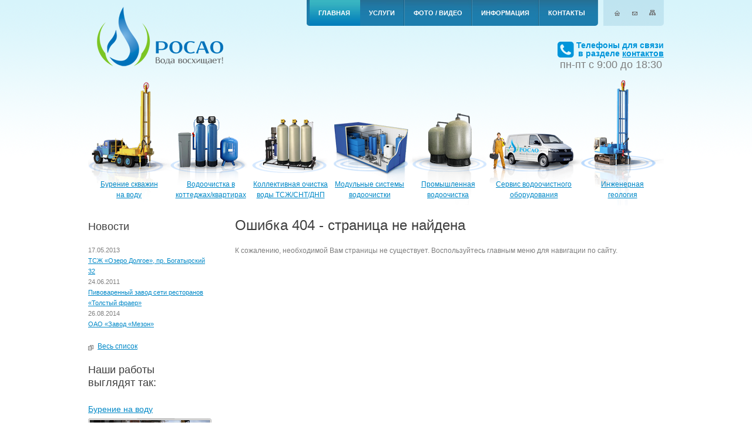

--- FILE ---
content_type: text/html; charset=windows-1251
request_url: https://rosao.ru/snkys/e2334570.html
body_size: 8874
content:
<!DOCTYPE html PUBLIC "-//W3C//DTD XHTML 1.0 Transitional//EN" "http://www.w3.org/TR/xhtml1/DTD/xhtml1-transitional.dtd">
<html xmlns="http://www.w3.org/1999/xhtml">
<head>
<title>Ошибка 404 - страница не найдена</title>
<link href="/bitrix/templates/rosao/css-js/reset.css" rel="stylesheet" type="text/css" />
<script type="text/javascript" src="http://ajax.googleapis.com/ajax/libs/jquery/1.6.4/jquery.min.js"></script>
<link rel="stylesheet" href="/bitrix/templates/rosao/css-js/font-awesome/css/font-awesome.min.css" />
<link rel="stylesheet" href="/bitrix/templates/rosao/css-js/fancybox-2.1.5/jquery.fancybox.css" />

<meta http-equiv="Content-Type" content="text/html; charset=windows-1251" />
<link href="/bitrix/cache/css/s1/rosao/page_5f99e6a95008903b5d5e65f774c9c2e0/page_5f99e6a95008903b5d5e65f774c9c2e0.css?17052677276506" type="text/css"  rel="stylesheet" />
<link href="/bitrix/cache/css/s1/rosao/template_c6ef4cbc868611571a298e9c420dd1a1/template_c6ef4cbc868611571a298e9c420dd1a1.css?170526772725857" type="text/css"  data-template-style="true"  rel="stylesheet" />
<link href="/bitrix/templates/rosao/components/sr.bitrix/medialibrary.view/left.gallery/fancybox/jquery.fancybox-1.3.4.css" rel="stylesheet" type="text/css" />
<script>$(document).ready(function(){$("a.left-col-img-link").fancybox({"titleShow" : false});});</script>
<link href="/bitrix/templates/rosao/components/sr.bitrix/medialibrary.view/left.gallery/fancybox/jquery.fancybox-1.3.4.css" rel="stylesheet" type="text/css" />
<script>$(document).ready(function(){$("a.left-col-img-link").fancybox({"titleShow" : false});});</script>



<script type="text/javascript" src="/bitrix/cache/js/s1/rosao/template_ef32f4dc18bc195ccf504a785bd50815/template_ef32f4dc18bc195ccf504a785bd50815.js?17052677273091"></script>
<script type="text/javascript" src="/bitrix/cache/js/s1/rosao/page_77ba6262104249c8288de38f172b25b1/page_77ba6262104249c8288de38f172b25b1.js?170526773025901"></script>
<script type="text/javascript">var _ba = _ba || []; _ba.push(["aid", "6f6fd7d90de45853e27dc91ff1adf2ff"]); _ba.push(["host", "rosao.ru"]); (function() {var ba = document.createElement("script"); ba.type = "text/javascript"; ba.async = true;ba.src = (document.location.protocol == "https:" ? "https://" : "http://") + "bitrix.info/ba.js";var s = document.getElementsByTagName("script")[0];s.parentNode.insertBefore(ba, s);})();</script>


<script type="text/javascript" src="/bitrix/templates/rosao/css-js/heads.functions.js"></script>
<script type="text/javascript" src="/bitrix/templates/rosao/css-js/form.functions.js"></script>
<script type="text/javascript" src="/bitrix/templates/rosao/css-js/jquery.tooltip.pack.js"></script>
<script type="text/javascript" src="/bitrix/templates/rosao/css-js/fancybox-2.1.5/jquery.fancybox.pack.js"></script>
<script type="text/javascript" src="/bitrix/templates/rosao/css-js/scripts.js"></script>
	
<script type="text/javascript">
$(document).ready(function(){
	$('a.tooltip-view').tooltip({ 
		bodyHandler: function() { 
            return $($(this).attr("rel")).html();
        }, 
        showURL: false
	});   
});
</script>
<meta name='yandex-verification' content='45a149d102c79c3d' />
</head>
<script>
	var SITE_TEMPLATE_PATH = '/bitrix/templates/rosao';
</script>
<!--[if IE 9 ]> 
<style>
.inner-body .menu {float: right; margin-right: -6px !important; width:504px;}
</style>
 <![endif]-->
<script language="javascript">
$(function(){
    $("a.tooltip-link-html").tooltip({ 
        bodyHandler: function() { 
            return $($(this).attr("rel")).html();
        }, 
        showURL: false,
    });
});
</script>
<body class="inner-body">
<table class="table-wrapper">
  <tr>
    <td class="header">
        <ul class="little-menu">
        	<li class=""><a href="/" class="little-menu-1">&nbsp;</a></li>
            <li class=""><a href="mailto:info@rosao.ru" class="little-menu-2">&nbsp;</a></li>
            <li class=""><a href="/sitemap/" class="little-menu-3">&nbsp;</a></li>
        </ul>   
        <ul id="horizontal-multilevel-menu" class="menu">
    <li class="first-menu-cell">&nbsp;</li>
            <li><a href="/" class="root-item-selected">Главная</a></li>
                <li><a href="javascript:void(0);" style="cursor: default;" class="root-item">Услуги</a><ul>
                <li><a href="javascript:void(0);" style="cursor: default;" class="parent">Буровые работы</a><ul>
                <li><a href="/services/burovye-raboty/burenie-skvazhin-na-vodu/" class="">Бурение скважин на воду</a></li>
                <li><a href="/services/burovye-raboty/burenie-dlya-teplovykh-nasosov/" class="">Бурение для тепловых насосов</a></li>
                <li><a href="/services/burovye-raboty/inzhenernaya-gyeologiya/" class="">Инженерная геология</a></li>
    </ul></li>            <li><a href="javascript:void(0);" style="cursor: default;" class="parent">Водоочистка и водоподготовка</a><ul>
                <li><a href="/services/vodoochistka-i-vodopodgotovka/vodoochistka-v-kottedzhakh-i-kvartirakh/" class="">Водоочистка в коттеджах/квартирах</a></li>
                <li><a href="/services/vodoochistka-i-vodopodgotovka/kollektivnaya-ochistka-vody/" class="">Коллективная очистка воды СНТ/ТСЖ/ДНП</a></li>
                <li><a href="/services/vodoochistka-i-vodopodgotovka/promyshlennaya-vodoochistka/" class="">Промышленная водоочистка</a></li>
                <li><a href="/obratnyj-osmos/" class="">Установки ОСМОС для частных домов</a></li>
                <li><a href="/promyshlennyj-obratnyj-osmos/" class="">Промышленные ОСМОС для предприятий</a></li>
    </ul></li>            <li><a href="javascript:void(0);" style="cursor: default;" class="parent">Трубопровод и насосы</a><ul>
                <li><a href="/services/truboprovod-i-nasosy/prokladka-truboprovodov/" class="">Прокладка трубопроводов</a></li>
                <li><a href="/services/truboprovod-i-nasosy/nasosnoe-oborudovanie/" class="">Насосное оборудование</a></li>
                <li><a href="/services/truboprovod-i-nasosy/nakopitelnye-sistemy/" class="">Накопительные системы</a></li>
    </ul></li>            <li><a href="javascript:void(0);" style="cursor: default;" class="parent">Сервис скважин и оборудования</a><ul>
                <li><a href="/services/servis-skvazhin-i-oborudovaniya/prokachka-remont-i-servis-skvazhin/" class="">Прокачка, ремонт и сервис скважин</a></li>
                <li><a href="/services/servis-skvazhin-i-oborudovaniya/servis-oborudovaniya/" class="">Сервис оборудования</a></li>
    </ul></li></ul></li>            <li><a href="/galleries/" class="root-item">Фото / Видео</a></li>
                <li><a href="/information/" class="root-item">Информация</a><ul>
                <li><a href="/information/news/" class="">Новости</a></li>
                <li><a href="/information/articles/" class="">Статьи</a></li>
                <li><a href="/information/terminologiya/" class="">Терминология</a></li>
                <li><a href="/information/licenses-and-certificates/" class="">Лицензии и сертификаты</a></li>
                <li><a href="/information/awards-and-certificates/" class="">Награды и свидетельства</a></li>
                <li><a href="/information/blagodarstvennye-pisma/" class="">Благодарственные письма</a></li>
    </ul></li>            <li><a href="/contacts/" class="root-item menu-no-separator-bg">Контакты</a></li>
        <li class="last-menu-cell">&nbsp;</li>
</ul>
<div class="menu-clear-left"></div>
 
    <a href="/" class="logo"><img src="/images/design/logo.png"/></a>
    <div class="phones">
        <table>
    <tr>
        <td class="phones-right-col"><i class="fa fa-phone-square" aria-hidden="true"></i></td>
        <td class="phones-left-col">Телефоны для связи<br />в разделе <a href="/contacts/">контактов</a></td>
    </tr>
    <tr><td colspan="2" class="time">пн-пт с 9:00 до 18:30</td></tr>
</table>    </div>
    </td>
  </tr>
  <tr>
    <td class="icons">
    	<a href="/services/burovye-raboty/burenie-skvazhin-na-vodu/" title="Бурение скважин на воду" class="icon-burenie-skvajin">Бурение скважин<br/>на воду</a>
<a href="/services/vodoochistka-i-vodopodgotovka/vodoochistka-v-kottedzhakh-i-kvartirakh/" title="Водоочистка в коттеджах/квартирах" class="icon-vodoochistka-v-kvartirah-kottedjah">Водоочистка в коттеджах/квартирах</a>
<a href="/services/vodoochistka-i-vodopodgotovka/kollektivnaya-ochistka-vody/" title="Коллективная очистка воды ТСЖ/СНТ/ДНП" class="icon-kollektivnaya-ochistka-vodi">Коллективная очистка воды ТСЖ/СНТ/ДНП</a>
<a href="/services/vodoochistka-i-vodopodgotovka/modulnye-sistemy-vodoochistki/" title="Модульные системы водоочистки" class="icon-modulnye-sistemy-vodoochistki">Модульные системы водоочистки</a>
<a href="/services/vodoochistka-i-vodopodgotovka/promyshlennaya-vodoochistka/" title="Промышленная водоочистка" class="icon-promishlennaya-vodoochistka">Промышленная водоочистка</a>

<a href="/services/servis-skvazhin-i-oborudovaniya/servis-oborudovaniya/" title="Сервис водоочистного оборудования" class="icon-service">Сервис водоочистного оборудования</a>
<a href="/services/burovye-raboty/inzhenernaya-gyeologiya/" title="Инженерная геология" class="icon-injenernaya-geologiya">Инженерная<br/>геология</a>    </td>
  </tr>
  <tr>
    <td class="content">
        <table width="100%">
          <tr>
            <td class="inner-left-col">
            
            <p class="ph1">Новости</p>
<noindex>
<ul style="font-size: 11px;">
    <li>17.05.2013<br/><a href="/information/news/523/">ТСЖ «Озеро Долгое», пр. Богатырский 32</a></li>
    <li>24.06.2011<br/><a href="/information/news/308/">Пивоваренный завод сети ресторанов «Толстый фраер»</a></li>
    <li>26.08.2014<br/><a href="/information/news/541/">ОАО «Завод «Мезон»</a></li>
</ul>
</noindex>
<p><img src="/images/design/bullet-more.png" class="bullet-more"/><a href="/information/news/">Весь список</a></p>            
            <p class="ph1" style="padding-bottom:25px;">Наши работы<br />
            выглядят так:</p>
            
        <p class="ph3"><a href="/galleries/40/">Бурение на воду</a></p>
    <p style="padding-bottom:0;">
                                                <div class="left-col-img-div"><a href="/resources/medialibrary/c2626d850c80ea07e7511bbae4c76f4b/828c17c3e498e020d7d44340b81fdb29.jpg" class="left-col-img-link">
                    <img src="/resources/medialibrary/c2626d850c80ea07e7511bbae4c76f4b/828c17c3e498e020d7d44340b81fdb29.jpg" width="204"/>
                </a></div>
                        </p>
                
        <p class="ph3"><a href="/galleries/34/">Очистка воды</a></p>
    <p style="padding-bottom:0;">
                                                <div class="left-col-img-div"><a href="/resources/medialibrary/fa3a3c407f82377f55c19c5d403335c7/82762c37418bec66b8d2a9a8ab9b8e1d.JPG" class="left-col-img-link">
                    <img src="/resources/medialibrary/fa3a3c407f82377f55c19c5d403335c7/82762c37418bec66b8d2a9a8ab9b8e1d.JPG" width="204"/>
                </a></div>
                        </p>
                <p style="margin-top:20px;padding-bottom:40px;">
                <a href="/obratnyj-osmos/"><img src="/images/design/banner-osmos-inner.png" alt="Установки обратного осмоса" style="margin-bottom:30px;"/></a>
<a href="/analiz-kachestva-vody/"><img src="/images/design/banner-analiz.jpg" alt="Анализ воды"/></a>            </p>
            
            <p class="ph1">Наша терминология</p>
<noindex>
<ul class="list3">
    <li><a href="javascript:void(0);" rel="#term-254" class="tooltip-link-html">Ион</a></li>
    <div style="display:none;" id="term-254">
        <table class="popup-bg">
              <tr>
                <td class="popup-bg-lt"></td>
                <td class="popup-bg-t"></td>
                <td class="popup-bg-rt"></td>
              </tr>
              <tr>
                <td class="popup-bg-l"></td>
                <td class="popup-bg-c">Ион - атом или молекула, имеющая положительный или отрицательный заряд. Отрицательно заряженные ионы называются анионами, положительные – катионами.</td>
                <td class="popup-bg-r"></td>
              </tr>
              <tr>
                <td class="popup-bg-lb"></td>
                <td class="popup-bg-b"></td>
                <td class="popup-bg-rb"></td>
              </tr>
            </table>
    </div>
    <li><a href="javascript:void(0);" rel="#term-255" class="tooltip-link-html">Ионид (ионообменник)</a></li>
    <div style="display:none;" id="term-255">
        <table class="popup-bg">
              <tr>
                <td class="popup-bg-lt"></td>
                <td class="popup-bg-t"></td>
                <td class="popup-bg-rt"></td>
              </tr>
              <tr>
                <td class="popup-bg-l"></td>
                <td class="popup-bg-c">Ионид (ионообменник) - материал,способный заменять содержащиеся в себе ионы, на ионы в окружающей среде. Этот процесс называется ионным обменом.</td>
                <td class="popup-bg-r"></td>
              </tr>
              <tr>
                <td class="popup-bg-lb"></td>
                <td class="popup-bg-b"></td>
                <td class="popup-bg-rb"></td>
              </tr>
            </table>
    </div>
    <li><a href="javascript:void(0);" rel="#term-269" class="tooltip-link-html">Мягкая (умягченная вода)</a></li>
    <div style="display:none;" id="term-269">
        <table class="popup-bg">
              <tr>
                <td class="popup-bg-lt"></td>
                <td class="popup-bg-t"></td>
                <td class="popup-bg-rt"></td>
              </tr>
              <tr>
                <td class="popup-bg-l"></td>
                <td class="popup-bg-c">Мягкая (умягченная вода) - вода с уровнем жесткости менее единицы. </td>
                <td class="popup-bg-r"></td>
              </tr>
              <tr>
                <td class="popup-bg-lb"></td>
                <td class="popup-bg-b"></td>
                <td class="popup-bg-rb"></td>
              </tr>
            </table>
    </div>
</ul>
</noindex>
<p><img src="/images/design/bullet-more.png" class="bullet-more"/><a href="/information/terminologiya/">Весь список</a></p>            
            <p class="ph1" style="margin-top:10px;">Последние статьи</p>
<div class="box-articles-links">
	<p><a href="/information/articles/715/">Варианты очистки воды</a></p>
	<p><a href="/information/articles/716/">Какие существуют типы фильтров</a></p>
	<p><a href="/information/articles/713/">Правила использования скважины</a></p>
</div>
<p><img src="/images/design/bullet-more.png" class="bullet-more"/><a href="/information/articles/">Все статьи</a></p>
            </td>
            <td class="inner-right-col"><h1>Ошибка 404 - страница не найдена</h1>
<div class="content-wrapper"><p>К сожалению, необходимой Вам страницы не существует. Воспользуйтесь главным меню для навигации по сайту.</p>
</div></td>
          </tr>
        </table>
    </td>
  </tr>
    <tr>
<td>
<!--noindex-->
<input type="hidden" id="select-type-form" value="burenie"/>
<div class="form-header"><a href="#form" class="form-open">Обратитесь к нам прямо сейчас через форму экстренного реагирования</a></div>
<div class="form-body" style="display: none;">
<div id="form-burenie" style="margin: 0; padding: 0;">
<form id="burenie-form" action="javascript:void(0);">
<div class="form-left-col">  
    <p>
    <input style="margin-left:0;" type="radio" name="type" class="select-type" value="burenie" id="burenie-1" checked="checked"/> 
    <span><label for="burenie-1">Бурение</label></span>
    <input type="radio" name="type" class="select-type" value="ochistka" id="ochistka-1"/> 
    <span class="form-span2"><label for="ochistka-1">Водоочистка</label></span></p>
      <p>
        <input type="text" id="burenie-name" value="Представьтесь пожалуйста" onfocus="if(value == this.defaultValue){value =''}" onblur="if (value == '' || value == ' ') {value =this.defaultValue}"/>
        <br />
      <input type="text" id="burenie-place" value="Место проведения работ" onfocus="if(value == this.defaultValue){value =''}" onblur="if (value == '' || value == ' ') {value =this.defaultValue}"/><br />
      <input type="text" id="burenie-phone" value="Контактный телефон" onfocus="if(value == this.defaultValue){value =''}" onblur="if (value == '' || value == ' ') {value =this.defaultValue}"/><br />
      <textarea cols="" rows="" id="burenie-information" onfocus="if(value == this.defaultValue){value =''}" onblur="if (value == '' || value == ' ') {value =this.defaultValue}">Дополнительная информация</textarea>
      <br />
      <span>Дополнительные вопросы (отвечать не обязательно):</span></p>
      <p><strong>Как Вы планируете обустроить устье скважины?</strong></p>
      <p>
        <input style="margin-left:0;" type="radio" name="burenie-q1" id="burenie-q1-1" value="Кессон" /> <label for="burenie-q1-1">Кессон</label>
        <input type="radio" name="burenie-q1" id="burenie-q1-2" value="Адаптер" /> <label for="burenie-q1-2">Адаптер</label>
        <input type="radio" name="burenie-q1" id="burenie-q1-3" value="Колонка" /> <label for="burenie-q1-3">Колонка</label>
        <input type="radio" name="burenie-q1" id="burenie-q1-4" value="Пока не решил(а)" /> <label for="burenie-q1-4">Пока не решил(а)</label>
      </p>
</div> 
    <div class="form-right-col">   
   <p><strong><label for="burenie-q2">Какая глубина скважины у соседей?</label></strong></p>   
  <p>
    <input type="text" class="input3" maxlength="3" size="3" name="burenie-q2" id="burenie-q2" onkeypress="if(!code[event.keyCode]) event.returnValue=false" /><label for="burenie-q2">метров</label></p>
  <p><strong>Насос какой марки Вы бы поставили?</strong></p>
  <p>
  <input style="margin-left:0;" type="radio" name="burenie-q3" id="burenie-q3-1" value="Grundfos" /> <label for="burenie-q3-1">Grundfos</label>
    <input type="radio" name="burenie-q3" id="burenie-q3-2" value="Espa" /> <label for="burenie-q3-2">Espa</label>
    <input type="radio" name="burenie-q3" id="burenie-q3-3" value="Ручеёк" /> <label for="burenie-q3-3">Ручеёк</label>
    <input type="radio" name="burenie-q3" id="burenie-q3-4" value="Другой" /> <label for="burenie-q3-4">Другой</label>
  </p>
  <p><strong><label for="burenie-q4">Какая суточная водопотребность планируется на Вашем объекте?</label></strong></p>
  <p><input type="text" class="input3" maxlength="3" size="3" name="burenie-q4" id="burenie-q4" onkeypress="if(!code[event.keyCode]) event.returnValue=false" /><label for="burenie-q4">м<sup>3</sup>/сутки</label></p>
  <p><strong>Как часто Вы планируете пользоваться скважиной?</strong></p>
  <p style="line-height:26px;">
  <input style="margin-left:0;" type="radio" name="burenie-q5" value="только летом" id="burenie-q5-1" /> <label for="burenie-q5-1">только летом</label>
    <input type="radio" name="burenie-q5" value="круглогодично постоянно" id="burenie-q5-2" /> <label for="burenie-q5-2">круглогодично постоянно</label><br />
    <input style="margin-left:0;" type="radio" name="burenie-q5" id="burenie-q5-3" value="круглосуточно нерегулярно" /> <label for="burenie-q5-3">круглогодично нерегулярно</label>
  </p>
  <p class="form-submit">
  <input type="image" src="/images/design/button-send.png" class="burenie-submit-form" value="Отправить"/>
  <img style="display: none;" id="burenie-ajax" src="/images/design/ajax-loader.gif" alt=""/> <span id="form-ajax-string"></span></p>
  </div>
</form> 
</div>



<div id="form-ochistka" style="margin: 0; padding: 0; display: none;">
<form id="ochistka-form" action="javascript:void(0);">
<div class="form-left-col">  
<p><input style="margin-left:0;" type="radio" name="type" class="select-type" value="burenie" id="burenie-2"/> 
<span class="form-span2"><label for="burenie-2">Бурение</label></span>
<input type="radio" name="type" class="select-type" value="ochistka" id="ochistka-2"/> 
<span><label for="ochistka-2">Водоочистка</label></span></p>
  <p>
    <input type="text" id="ochistka-name" value="Представьтесь пожалуйста" onfocus="if(value == this.defaultValue){value =''}" onblur="if (value == '' || value == ' ') {value =this.defaultValue}"/>
    <br />
  <input type="text" id="ochistka-place" value="Место проведения работ" onfocus="if(value == this.defaultValue){value =''}" onblur="if (value == '' || value == ' ') {value =this.defaultValue}"/><br />
  <input type="text" id="ochistka-phone" value="Контактный телефон" onfocus="if(value == this.defaultValue){value =''}" onblur="if (value == '' || value == ' ') {value =this.defaultValue}"/><br />
  <textarea cols="" rows="" id="ochistka-information" onfocus="if(value == this.defaultValue){value =''}" onblur="if (value == '' || value == ' ') {value =this.defaultValue}">Дополнительная информация</textarea>
  <br />
  <span>Дополнительные вопросы (отвечать не обязательно):</span></p>
  <p><strong>Источник водоснабжения:</strong></p>
  <p style="line-height:26px;">
    <input style="margin-left:0;" type="radio" name="ochistka-q1" id="ochistka-q1-1" value="Скважина" /> 
    <label for="ochistka-q1-1">Скважина</label>
    <input type="radio" name="ochistka-q1" id="ochistka-q1-2" value="Колодец" /> 
    <label for="ochistka-q1-2">Колодец</label>
    <input type="radio" name="ochistka-q1" id="ochistka-q1-3" value="Гор. канализация" /> 
    <label for="ochistka-q1-3">Гор. канализация</label><br />
    <input style="margin-left:0;" type="radio" id="ochistka-q1-4" name="ochistka-q1" value="Открытый водоем" /> 
    <label for="ochistka-q1-4">Открытый водоем</label>
    <input type="radio" name="ochistka-q1" id="ochistka-q1-5" value="Водонапорная башня" /> 
    <label for="ochistka-q1-5">Водонапорная башня</label></p>
  <p><strong><label for="ochistka-q2">Глубина скважины/колодца:</label></strong></p>   
  <p>
    <input type="text" class="input3" onkeypress="if(!code[event.keyCode]) event.returnValue=false" maxlength="3" size="3" id="ochistka-q2" name="ochistka-q2" /><label for="ochistka-q2">метров</label></p>
    </div> 
    <div class="form-right-col">   
   
  <p><strong>Объект установки системы:</strong></p>
  <p>
  <input style="margin-left:0;" type="radio" name="ochistka-q3" id="ochistka-q3-1" value="Квартира" /> 
    <label for="ochistka-q3-1">Квартира</label>
    <input type="radio" name="ochistka-q3" id="ochistka-q3-2" value="Коттедж" /> 
    <label for="ochistka-q3-2">Коттедж</label>
    <input type="radio" name="ochistka-q3" id="ochistka-q3-3" value="Жилой комплекс" /> 
    <label for="ochistka-q3-3">Жилой комплекс</label>
    <input type="radio" name="ochistka-q3" id="ochistka-q3-4" value="Производство" /> 
    <label for="ochistka-q3-4">Производство</label></p>
  <p><strong><label for="ochistka-q4">Какая требуется производительность системы?</label></strong></p>
  <p>
    <input type="text" class="input3" maxlength="3" size="3" onkeypress="if(!code[event.keyCode]) event.returnValue=false" name="q4" id="ochistka-q4" />
    м3/
    час</p>
  <p><strong>Тип коммуникации:</strong></p>
  <p style="line-height:26px;">
    <input style="margin-left:0;" type="radio" name="ochistka-q5" id="ochistka-q5-1" value="септик" />
    <label for="ochistka-q5-1">септик</label>
    <input type="radio" name="ochistka-q5" id="ochistka-q5-2" value="био септик" />
    <label for="ochistka-q5-2">био септик</label>
    <input type="radio" name="ochistka-q5" id="ochistka-q5-3" value="дренаж" />
<label for="ochistka-q5-3">дренаж</label>
<input type="radio" name="ochistka-q5" id="ochistka-q5-4" value="централизованное" /> 
<label for="ochistka-q5-4">централизованное</label>
<br />
  <input style="margin-left:0;" type="radio" id="ochistka-q5-5" name="ochistka-q5" value="круглосуточно нерегулярно" />
    <label for="ochistka-q5-5">нет</label></p>
    
  <p><strong>Количество точек водоснабжения:</strong></p>
  <p style="line-height:26px;">
    <input style="margin-left:0;" type="radio" id="ochistka-q6-1" name="ochistka-q6" value="1-2 крана" />
    <label for="ochistka-q6-1">1-2 крана</label>
    <input type="radio" name="ochistka-q6" id="ochistka-q6-2" value="3-5 кранов" />
    <label for="ochistka-q6-2">3-5 кранов</label>
    <input type="radio" name="ochistka-q6" id="ochistka-q6-3" value="5-7 кранов" />
    <label for="ochistka-q6-3">5-7 кранов</label>
    <input type="radio" name="ochistka-q6" id="ochistka-q6-4" value="8 и более" />
    <label for="ochistka-q6-4">8 и более</label><br />
  </p>
  
  <p><strong>Наличие анализа воды:</strong></p>
  <p style="line-height:26px;">
    <input style="margin-left:0;" type="radio" name="ochistka-q7" id="ochistka-q7-1" value="есть" />
    <label for="ochistka-q7-1">есть</label>
    <input type="radio" name="ochistka-q7" id="ochistka-q7-2" value="нет" />
    <label for="ochistka-q7-2">нет</label>
    <input type="radio" name="ochistka-q7" id="ochistka-q7-3" value="повторно" />
    <label for="ochistka-q7-3">повторно</label></p>
    
  <p><strong><label for="ochistka-q8">Количество пользователей?</label></strong> &nbsp;&nbsp;
    <input type="text" class="input3" maxlength="3" size="3" onkeypress="if(!code[event.keyCode]) event.returnValue=false" name="ochistka-q8" id="ochistka-q8" />
    человек  </p>
  <p class="form-submit">
    <input type="image" src="/images/design/button-send.png" class="ochistka-submit-form" value="Отправить"/>
  <img style="display: none;" id="ochistka-ajax" src="/images/design/ajax-loader.gif" alt=""/> <span id="ochistka-form-ajax-string"></span>
    </p>
</div> 
</form> 
</div>
 
</div>
<div class="form-footer"><a href="javascript:void(0);" style="display: none;" class="form-close">свернуть</a></div>
<!--/noindex-->
</td>
</tr></table>
<noindex>
<table width="100%" border="0">
  <tr>
    <td class="footer1-wrapper">
    <table width="980" border="0" style="margin:0 auto;">
      <tr>
        <td>
            <p class="h1-white">Нам доверяют</p>
<div style="height: 45px; overflow: hidden;">
<ul class="list-footer">
    <li>ЗАО «ИнжПетроСтрой»</li>
    <li>ООО «СилМаш»</li>
</ul> 
</div>  
<p style="padding-left:4px; padding-top:18px;">
<img src="/images/design/bullet-more-white.png" class="bullet-more"/><a href="/nam-doveryayut/">Все компании</a>
</p>        
        </td>
        <td>
            <p class="h1-white">Вопрос-ответ</p>
<ul class="list2-footer">
	<li style="border:none;"><a href="javascript:void(0);" rel="#faq-177" class="tooltip-view">Чем опасно повышенное содержание железа?</a></li>
    </ul>
<div style="display:none;" id="faq-177">
        <table class="popup-bg">
              <tr>
                <td class="popup-bg-lt"></td>
                <td class="popup-bg-t"></td>
                <td class="popup-bg-rt"></td>
              </tr>
              <tr>
                <td class="popup-bg-l"></td>
                <td class="popup-bg-c">Железо влияет как на органолептические свойства воды &#40;«ржавая» желтая вода имеет худший вкус и запах&#41;, так и на применение такой воды в котлах и бойлерах. Всемирной организация здравоохранения определяет строгие ограничения на потребление воды, содержащей примеси железа в пересчете на килограмм веса человека. Повышенное содержание железа в воде также может являться причиной его накопления в печени, почках, поджелудочной железе в превышающих нормы количествах. </td>
                <td class="popup-bg-r"></td>
              </tr>
              <tr>
                <td class="popup-bg-lb"></td>
                <td class="popup-bg-b"></td>
                <td class="popup-bg-rb"></td>
              </tr>
            </table>
    </div><p style="padding-left:24px;">
    <img src="/images/design/bullet-more-white.png" class="bullet-more" alt=""/><a href="/vopros-otvet/">Все вопросы</a>
</p>        </td>
        <td style="padding-left:40px;"><p class="h1-white">Последний проект</p><p class="footer-project-link"><a href="/proyektirovaniye-sistem-vodoochistki/">Проектирование систем водоочистки</a></p></td>
      </tr>
    </table>
	</td>
  </tr>
</table>
</noindex>
<table class="footer2-wrapper">
  <tr>
    <td style="padding-top:35px;">
    	<table width="100%">
          <tr>
            <td class="footer2-copyright">
                Copyright &copy; 2010-2026 Материалы по очистке воды (водоочистке, водоподготовке), бурению скважин и др. информация охраняется законом об авторском праве.            </td>
            <td>
                <!-- noindex -->
<!--LiveInternet counter--><script type="text/javascript"><!--
                                document.write("<a href='http://www.liveinternet.ru/click' "+
                                "target=_blank><img src='http://counter.yadro.ru/hit?t21.1;r"+
                                escape(document.referrer)+((typeof(screen)=="undefined")?"":
                                ";s"+screen.width+"*"+screen.height+"*"+(screen.colorDepth?
                                screen.colorDepth:screen.pixelDepth))+";u"+escape(document.URL)+
                                ";"+Math.random()+
                                "' alt='' title='LiveInternet: показано число просмотров за 24 часа, посетителей за 24 часа и за сегодня' "+
                                "border=0 width=88 height=31><\/a>")//--></script><!--/LiveInternet-->

<!-- Yandex.Metrika informer -->
<a href="http://metrika.yandex.ru/stat/?id=23180386&amp;from=informer"
target="_blank" rel="nofollow"><img src="//bs.yandex.ru/informer/23180386/3_0_FFFFFFFF_EFEFEFFF_0_pageviews"
style="width:88px; height:31px; border:0;" alt="Яндекс.Метрика" title="Яндекс.Метрика: данные за сегодня (просмотры, визиты и уникальные посетители)" onclick="try{Ya.Metrika.informer({i:this,id:23180386,lang:'ru'});return false}catch(e){}"/></a>
<!-- /Yandex.Metrika informer -->

<!-- Yandex.Metrika counter -->
<script type="text/javascript">
(function (d, w, c) {
    (w[c] = w[c] || []).push(function() {
        try {
            w.yaCounter23180386 = new Ya.Metrika({id:23180386,
                    webvisor:true,
                    clickmap:true,
                    trackLinks:true,
                    accurateTrackBounce:true});
        } catch(e) { }
    });

    var n = d.getElementsByTagName("script")[0],
        s = d.createElement("script"),
        f = function () { n.parentNode.insertBefore(s, n); };
    s.type = "text/javascript";
    s.async = true;
    s.src = (d.location.protocol == "https:" ? "https:" : "http:") + "//mc.yandex.ru/metrika/watch.js";

    if (w.opera == "[object Opera]") {
        d.addEventListener("DOMContentLoaded", f, false);
    } else { f(); }
})(document, window, "yandex_metrika_callbacks");
</script>
<noscript><div><img src="//mc.yandex.ru/watch/23180386" style="position:absolute; left:-9999px;" alt="" /></div></noscript>
<!-- /Yandex.Metrika counter -->

<script type="text/javascript">
  (function(i,s,o,g,r,a,m){i['GoogleAnalyticsObject']=r;i[r]=i[r]||function(){
  (i[r].q=i[r].q||[]).push(arguments)},i[r].l=1*new Date();a=s.createElement(o),
  m=s.getElementsByTagName(o)[0];a.async=1;a.src=g;m.parentNode.insertBefore(a,m)
  })(window,document,'script','//www.google-analytics.com/analytics.js','ga');

  ga('create', 'UA-46044365-1', 'rosao.ru');
  ga('send', 'pageview');

</script>

<!-- Rating@Mail.ru counter -->
<script type="text/javascript">//<![CDATA[
var _tmr = _tmr || [];
_tmr.push({id: "2430982", type: "pageView", start: (new Date()).getTime()});
(function (d, w) {
   var ts = d.createElement("script"); ts.type = "text/javascript"; ts.async = true;
   ts.src = (d.location.protocol == "https:" ? "https:" : "http:") + "//top-fwz1.mail.ru/js/code.js";
   var f = function () {var s = d.getElementsByTagName("script")[0]; s.parentNode.insertBefore(ts, s);};
   if (w.opera == "[object Opera]") { d.addEventListener("DOMContentLoaded", f, false); } else { f(); }
})(document, window);
//]]></script><noscript><div style="position:absolute;left:-10000px;">
<img src="//top-fwz1.mail.ru/counter?id=2430982;js=na" style="border:0;" height="1" width="1" alt="Рейтинг@Mail.ru" />
</div></noscript>
<!-- //Rating@Mail.ru counter -->

<!-- Rating@Mail.ru logo -->
<a href="http://top.mail.ru/jump?from=2430982" rel="nofollow">
<img src="//top-fwz1.mail.ru/counter?id=2430982;t=395;l=1" 
style="border:0;" height="31" width="88" alt="Рейтинг@Mail.ru" /></a>
<!-- //Rating@Mail.ru logo -->


<script type="text/javascript">
/* <![CDATA[ */
var google_conversion_id = 969089176;
var google_custom_params = window.google_tag_params;
var google_remarketing_only = true;
/* ]]> */
</script>
<script type="text/javascript" src="//www.googleadservices.com/pagead/conversion.js">
</script>
<noscript>
<div style="display:inline;">
<img height="1" width="1" style="border-style:none;" alt="" src="//googleads.g.doubleclick.net/pagead/viewthroughconversion/969089176/?value=0&amp;guid=ON&amp;script=0"/>
</div>
</noscript>
<!-- /noindex -->            </td>
          </tr>
        </table>
    </td>
  </tr>
  <tr>
    <td class="footer2-makers">
        <!--noindex--><strong>Создание и продвижение сайта:</strong> <a href="http://v1rt.ru/" rel="nofollow">Виртуальная недвижимость</a><!--/noindex-->    </td>
  </tr>
</table>
<script>
    $(document).ready(function(){
        if($(".bc-c").height() > 10)
        {
            $(".bc-c").css("line-height", "16px");
        }
    });
</script>
</body>
</html>

--- FILE ---
content_type: text/css
request_url: https://rosao.ru/bitrix/cache/css/s1/rosao/page_5f99e6a95008903b5d5e65f774c9c2e0/page_5f99e6a95008903b5d5e65f774c9c2e0.css?17052677276506
body_size: 1182
content:


/* Start:/bitrix/templates/rosao/components/bitrix/menu/main-menu/style.css?17052675216198*/
/**Top menu**/
#horizontal-multilevel-menu, #horizontal-multilevel-menu ul
{
	min-height:44px;
	list-style:none;
	font-size:11px;
    font-weight: bold;
	list-style:none; 
	list-style-type:none;
    text-decoration:none;
    color:#fff;
    text-transform:uppercase;
}

#horizontal-multilevel-menu
{
	/*width:945px;*/ 
	margin:0px auto;  
	display:block; 
	position:relative; 
	/*border-left:1px solid #84c3f2;*/
}

/*Links*/
#horizontal-multilevel-menu a
{
	display:block;
	text-decoration:none;
	text-align:center;
	border-collapse: collapse;
	line-height:44px;
	padding: 0 17px 0 15px;
}



#horizontal-multilevel-menu li 
{
	float:left;
}

/*Root items*/
#horizontal-multilevel-menu li a.root-item
{
    background:url(/images/design/menu-bg.jpg) top right;
	color:#fff;
}

/*Root menu selected*/
#horizontal-multilevel-menu li a.root-item-selected
{
    /*background:url(/images/design/menu-bg-hover.jpg) top right;*/
    background:url(/images/design/menu-bg-selected.jpg) top right !important;
	color:#fff;
}

#horizontal-multilevel-menu li a.root-item-selected:hover
{
    background:url(/images/design/menu-bg-hover.jpg) top right !important;
	color:#fff;
}

/*Root items: hover*/
#horizontal-multilevel-menu li:hover a.root-item, #horizontal-multilevel-menu li.jshover a.root-item
{
	background:url(/images/design/menu-bg-hover.jpg) top right;
	color:#fff;
}

/*Item-parents*/
#horizontal-multilevel-menu a.parent
{
	background: url(/bitrix/templates/rosao/components/bitrix/menu/main-menu/images/arrow.gif) center right no-repeat;
}

/*Denied items*/
#horizontal-multilevel-menu a.denied
{
	background: url(/bitrix/templates/rosao/components/bitrix/menu/main-menu/images/lock.gif) center right no-repeat;
}

/*Child-items: hover*/
#horizontal-multilevel-menu li:hover, #horizontal-multilevel-menu li.jshover
{
	/*background:#ccffff;*/
    background: url(/images/design/sub-menu-bg-hover.jpg) 0 0 repeat-y;
}

/*Child-items selected*/
#horizontal-multilevel-menu li.item-selected
{
	/*background:#eeeeee;*/
    background:  url(/images/design/sub-menu-bg-selected.jpg) 0 0 repeat-y;
}

/*Sub-menu box*/
#horizontal-multilevel-menu li ul
{
	position:absolute;
	/*top:-999em;*/
	top:auto;
	display:none;
	z-index:500;
	height:auto;
	/*width:12em;*/
	width:190px;
	background-color: #fff;
	border: solid #dedede;
	border-width: 1px 1px 0 1px;
    	text-transform: none !important;
   	font-size: 12px;
	margin-left:-1px;
}

/*Sub-menu item box*/
#horizontal-multilevel-menu li li 
{
	width:100%;
	border-bottom:1px solid #DEDEDE;
}

/*Item link*/
#horizontal-multilevel-menu li ul a
{
	text-align:left;
	line-height:18px;
	width:auto;
	padding:5px 10px;
	border-right: 0;
}

/*Items text color & size */
#horizontal-multilevel-menu li:hover li a,
#horizontal-multilevel-menu li.jshover li a,
#horizontal-multilevel-menu li:hover li:hover li a,
#horizontal-multilevel-menu li.jshover li.jshover li a,
#horizontal-multilevel-menu li:hover li:hover li:hover li a,
#horizontal-multilevel-menu li.jshover li.jshover li.jshover li a,
#horizontal-multilevel-menu li:hover li:hover li:hover li:hover li a,
#horizontal-multilevel-menu li.jshover li.jshover li.jshover li.jshover li a,
#horizontal-multilevel-menu li:hover li:hover li:hover li:hover li:hover li a,
#horizontal-multilevel-menu li.jshover li.jshover li.jshover li.jshover li.jshover li a
{
	color:#4F4F4F;
	font-weight:bold;
}

/*Items text color & size: hover*/
#horizontal-multilevel-menu li:hover li:hover a,
#horizontal-multilevel-menu li.jshover li.jshover a,
#horizontal-multilevel-menu li:hover li:hover li:hover a,
#horizontal-multilevel-menu li.jshover li.jshover li.jshover a,
#horizontal-multilevel-menu li:hover li:hover li:hover li:hover a,
#horizontal-multilevel-menu li.jshover li.jshover li.jshover li.jshover a
#horizontal-multilevel-menu li:hover li:hover li:hover li:hover li:hover a,
#horizontal-multilevel-menu li.jshover li.jshover li.jshover li.jshover li.jshover a
#horizontal-multilevel-menu li:hover li:hover li:hover li:hover li:hover li:hover a,
#horizontal-multilevel-menu li.jshover li.jshover li.jshover li.jshover li.jshover li.jshover a
{
	color:#4F4F4F;
}

#horizontal-multilevel-menu li ul ul
{
	margin:-29px 0 0 190px;
	/*margin:-1.93em 0 0 11.6em;*/
}

#horizontal-multilevel-menu li:hover ul ul,
#horizontal-multilevel-menu li.jshover ul ul,
#horizontal-multilevel-menu li:hover ul ul ul,
#horizontal-multilevel-menu li.jshover ul ul ul,
#horizontal-multilevel-menu li:hover ul ul ul ul,
#horizontal-multilevel-menu li.jshover ul ul ul ul,
#horizontal-multilevel-menu li:hover ul ul ul ul ul,
#horizontal-multilevel-menu li.jshover ul ul ul ul ul
{
	/*top:-999em;*/
	display:none;
}

#horizontal-multilevel-menu li:hover ul,
#horizontal-multilevel-menu li.jshover ul,
#horizontal-multilevel-menu li li:hover ul,
#horizontal-multilevel-menu li li.jshover ul,
#horizontal-multilevel-menu li li li:hover ul,
#horizontal-multilevel-menu li li li.jshover ul,
#horizontal-multilevel-menu li li li li:hover ul,
#horizontal-multilevel-menu li li li li.jshover ul,
#horizontal-multilevel-menu li li li li li:hover ul,
#horizontal-multilevel-menu li li li li li.jshover ul
{
	/*z-index:1000;
	top:auto;*/
	display:block;
}

div.menu-clear-left
{
	clear:left;
}


/*Чтобы края не наследовали background: #eeeeee;*/
#horizontal-multilevel-menu li.first-menu-cell
{
    background: url(/images/design/menu-left-bg.png) top left no-repeat !important;
    display:block;
    height:44px;
    width:5px;
    float:left;
}
#horizontal-multilevel-menu li.last-menu-cell
{
    background:url(/images/design/menu-right-bg.png) top left no-repeat !important;
    display:block;
    height:44px;
    width:5px;
    float:left;
}
#horizontal-multilevel-menu li.first-menu-cell:hover
{
    background: url(/images/design/menu-left-bg.png) top left no-repeat !important;
    border: none !important;
}
#horizontal-multilevel-menu li.last-menu-cell:hover
{
    background:url(/images/design/menu-right-bg.png) top left no-repeat !important;
    border: none !important;
}

#horizontal-multilevel-menu li a.menu-no-separator-bg
{
    background:url(/images/design/menu-last-cell-bg.jpg) repeat-x;
}

#horizontal-multilevel-menu li a.menu-no-separator-bg:hover
{
    background:url(/images/design/menu-bg-hover.jpg) top right !important;
}
/* End */
/* /bitrix/templates/rosao/components/bitrix/menu/main-menu/style.css?17052675216198 */


--- FILE ---
content_type: text/css
request_url: https://rosao.ru/bitrix/cache/css/s1/rosao/template_c6ef4cbc868611571a298e9c420dd1a1/template_c6ef4cbc868611571a298e9c420dd1a1.css?170526772725857
body_size: 5869
content:


/* Start:/bitrix/templates/rosao/template_styles.css?170526752125707*/
body {background: #fff url(/images/design/header-bg.jpg) top center repeat-x;
font-family:Tahoma, Geneva, sans-serif; font-size:12px; color:#7d7d7d;}

p {padding-bottom: 20px;}
h1, h2 {font-size: 24px; color: #3e3e3e; padding-bottom: 10px; line-height: 28px;}
h3 {font-size: 18px; color: #3e3e3e; padding-bottom: 10px; line-height: 28px;}
a {color:#0088c7}
a:hover {color:#03afff;}
a.pseudo {text-decoration:none;color:#0088c7;border-bottom:1px dashed #0088c7;}
a.pseudo:hover {text-decoration:none;border-bottom:1px dashed #03afff;}

hr
{
	background-color: #dcdcdc;
	height: 1px;
	border: 0;
	margin: 15px 0;
	clear: both;
}
.content-wrapper {padding-right:20px;}
.img-border {display:block;width:258px;height:200px;background:url(/images/design/img-border.jpg);}
.img-border a {display:block;width:238px;height:179px;margin: 10px 0 0 10px; overflow:hidden;}
.img-border a img {min-height:179px;width:auto;}
strong, b {font-weight:bold;}

sup {vertical-align:baseline; position:relative; font-size:80%; line-height:1; bottom:1ex;}

.clearer {clear:both;}

.table-wrapper {width:980px;margin:0 auto;}

.header {height:570px;}

/*.menu li a {font-size:11px; font-weight:bold;text-decoration:none;color:#fff;text-transform:uppercase;display:block;height:28px;background:url(/images/design/menu-bg.jpg) top right;float:left;padding:16px 17px 0 15px;}

.menu li a:hover{background:url(/images/design/menu-bg-hover.jpg) repeat-x !important;}*/

.first-menu-cell, .last-menu-cell {display:block;height:44px;width:5px;float:left;}
.first-menu-cell {background:url(/images/design/menu-left-bg.png) top left no-repeat;}
.last-menu-cell {background:url(/images/design/menu-right-bg.png) top left no-repeat;}

.menu-no-separator-bg {background:url(/images/design/menu-last-cell-bg.jpg) repeat-x !important;}

/*!!!*/.little-menu li {float:left;display:block;height:44px;width:22px;margin-right:20px;}

.little-menu-selected {background:url(/images/design/little-menu-bg.png);}
.little-menu {float:right;}
/*!!!*/.little-menu a {float:left;display:block;height:44px;width:22px;text-decoration:none;background-position: 5px 23px !important;}

.little-menu-1 {background:url(/images/design/ico-home.png) no-repeat;}
.little-menu-selected .little-menu-1 {background:url(/images/design/ico-home-hover.png) no-repeat;}

.little-menu-2 {background:url(/images/design/ico-mail.png) no-repeat;}
.little-menu-selected .little-menu-2 {background:url(/images/design/ico-mail-hover.png) no-repeat;}

.little-menu-3 {background:url(/images/design/ico-sitemap.png) no-repeat;}
.little-menu-selected .little-menu-3 {background:url(/images/design/ico-sitemap-hover.png) no-repeat;}

.logo {float:left;display:block;height:107px;width:215px;text-decoration:none;margin-top:414px;clear:both;margin-left:15px;}

.phones{float:right;display:block;margin-top:435px;margin-right:10px;}
.phones-left-col {color:#0095da;text-align:right;font-weight:bold;vertical-align:top;padding-top:1px;font-size:14px;}
.phones-left-col a {color: #0095da;}
.phones-left-col span {font-size:10px;font-weight:normal;}
.phones-right-col {font-size:32px;color:#0095da;vertical-align:top;font-weight:bold;padding-right:5px;}
.phones-right-col span {line-height: 40px;}
td.time {
    font-size: 18px;
    text-align: center;
}
/*Картинки*/
.hidden {display: none;}
.header-nasosnoe-oborudovanie {position:absolute; margin-top:359px; margin-left:100px;}
.header-vodoochistka-v-kottenjah-kvartirah {position:absolute; margin-top:196px; margin-left:528px;}
.header-vodoochistka-v-kottenjah-kvartirah-2 {position:absolute; margin-top:471px; margin-left:432px;}
.header-byrenie-skvajin {position:absolute; margin-top:497px; margin-left:497px;}
.header-kollektivnaya-ochistka-vodi {position:absolute; margin-top:244px; margin-left:646px;}
.header-kollektivnaya-ochistka-vodi-2 {position:absolute; margin-top:342px; margin-left:58px;}
.header-ingenernaya-geologiya {position:absolute; margin-top:185px; margin-left:805px;}
.header-servis-oborudovaniya {position:absolute; margin-top:301px; margin-left:713px;}
.header-promishlennaya-vodoochistka {position:absolute; margin-top:327px; margin-left:775px;}
/*Вызов картинки*/
.icon {width: 29px; height: 29px;}
.link-1 {position: absolute; margin-left: 101px; margin-top: 368px;}
.link-2 {position:absolute; margin-top:204px; margin-left:530px;}
.link-3 {position:absolute; margin-top:480px; margin-left:433px;}
.link-4 {position:absolute; margin-top:499px; margin-left:498px;}
.link-5 {position:absolute; margin-top:251px; margin-left:647px;}
.link-6 {position:absolute; margin-top:350px; margin-left:59px;}
.link-7 {position:absolute; margin-top:188px; margin-left:806px;}
.link-8 {position:absolute; margin-top:308px; margin-left:714px;}
.link-9 {position:absolute; margin-top:334px; margin-left:902px;}


.icons a {display:block;text-align:center; padding-top:175px;height:45px;float:left;line-height:18px;}

.icon-burenie-skvajin {width:139px;background:url(/images/design/ico-burenie-skvajin.png) no-repeat;}
.icon-vodoochistka-v-kvartirah-kottedjah {width:139px;background:url(/images/design/ico-vodoochistka-kottedjey-i-kvartir.png) no-repeat;}
.icon-kollektivnaya-ochistka-vodi {width:133px;background:url(/images/design/ico-kollekt.png) no-repeat;}
.icon-promishlennaya-vodoochistka {width:131px;background:url(/images/design/ico-promishlennaya-vodoochistka.png) no-repeat;}
.icon-nasosnoe-oborudovanie {width:136px;background:url(/images/design/ico-nasosnoe-oborudovanie.png) no-repeat;}/*S.A.: заменили на "Модульные системы водоочистки*/
.icon-modulnye-sistemy-vodoochistki {width:136px;background:url(/images/design/ico-modulnye-sistemy-vodoochistkii3.png) no-repeat;background-position: -5px 0;}
.icon-service {width:161px;background:url(/images/design/ico-service-vodoochistnogo-oborudovaniya.png) no-repeat;}
.icon-injenernaya-geologiya {width:141px;background:url(/images/design/ico-ingenernaya-geologiya.png) no-repeat;}

.content {padding-top:20px;line-height:18px;}
.content ul, .content ol {padding-bottom: 20px;}
.index-content h1, .index-content h2, .index-content h3, .index-content p, .index-content ul {padding-left:10px;}
.index-content .box1 {margin-left:10px;}
.index-content ol {padding-left:37px;list-style-type:decimal;padding-top:10px;}
.index-col-content {width:480px;vertical-align:top;}
.index-col-content-left {padding-top:11px;padding-right:30px;}

.right-col-images {height:189px;width:507px;position:relative;margin-left: -8px;margin-bottom:15px;}

/*.after-right-col-images-text {padding-top:209px;}*/
.after-right-col-images-text {width:239px;float:left;padding-bottom:5px;}

.bullet-water {vertical-align:middle;margin-right:3px;}
.bullet-more {vertical-align:middle;margin-right:7px;margin-top:3px;}

.icons1 { font-size:11px; color:#a7a7a7;line-height:14px;}
.icons1 td {text-align:center;vertical-align:top;}

.list1 li {font-weight:bold;color:#3e3e3e;}
.list1 li ul{padding-left:0;padding-bottom:0;}
.list1 li ul li {font-weight:normal;padding-left:15px;color:#5e5e5e;background:url(/images/design/bullet-circle.png) 4px 7px no-repeat;}

.banner-mi-gordimsia {height:109px;width:367px;position:relative;margin-left: -70px; background:url(/images/design/banner-mi-gordimsia-klientami.jpg) no-repeat;padding-left: 154px;padding-top:25px;margin-bottom: 10px;}
.banner-mi-gordimsia span {font-size: 24px; color: #1b1b1b; line-height: 28px;}
.banner-mi-gordimsia a {line-height: 26px;}

.list2 li {padding-left: 17px;background:url(/images/design/bullet-water.png) 0 2px no-repeat;}

.box1 {background: url(/images/design/box-border-top-left.png) top left no-repeat; padding-left:5px;margin-bottom:20px;color:#404040;}
.box1 > div {background:url(/images/design/box-border-top-right.png) top right no-repeat; padding-top:5px;}
.box1 > div > div {background:url(/images/design/box-border-bottom-right.png) bottom right no-repeat; padding-right:5px;}
.box1 > div > div > div {background:url(/images/design/box-border-bottom-left.png) bottom left no-repeat; padding-bottom:5px; margin-left:-5px;}
.box1 p {padding: 5px 10px;}

.icons2 a {display:block;float:left;height:40px;width:242px;text-align:center;background: url(/images/design/icons2.jpg) no-repeat;padding-top: 180px;}
.icons2 div {display:block;float:left;height:40px;width:242px;text-align:center!important;background: url(/images/design/icons2.jpg) no-repeat;padding-top: 180px;}
.icons2 div a {display:inline;width:auto;background:none;padding-top:0px;float:none;}
.icons2 a span {}

.icons2-1 span {margin-left:-40px;}
.icons2-2 {background-position: -242px 0 !important;}
.icons2-2 span {margin-left:-60px;}
.icons2-3 {background-position: -484px 0 !important;}
.icons2-3 span {margin-left:-50px;}
.icons2-4 {background-position: -726px 0 !important;}
.icons2-4 span {margin-left:-40px;}

.form-header {display:block;height:62px;width:980px;background:url(/images/design/form-header-bg.jpg);text-align:center;margin-top:40px;}
.form-header a {font-size:24px;color:#fff;border-bottom: #fff 3px dashed;text-decoration:none;line-height:75px;}
.form-header span.title-form {font-size:24px;color:#fff;text-decoration:none;}
.form-header a:hover {color:#b1e6ff;border-bottom: #b1e6ff 3px dashed;text-decoration:none;}

.form-body {display:block;height:430px;width:980px;background-color:#ececec; overflow: hidden;}
.form-left-col {padding-left:30px;width:460px;margin-top:30px;float:left;}
.form-right-col {width:470px;margin-top:30px;float:left;padding-left:10px;padding-top:5px;}
.form-body input[type="text"], .form-body textarea {border: 2px #767676 solid;color:#777777;font-size:12px;font-family:Tahoma, Geneva, sans-serif;margin-bottom:12px;padding:6px 7px;}
.form-body input[type="text"] {width:203px;}
.input3 {width:35px !important;margin-right:10px;margin-bottom:0!important;}
.form-body textarea {width:412px;height:90px;margin-bottom:20px;}
.form-body input[type="radio"] {margin-left: 20px;}
.form-body span {color:#0384c2;font-weight:bold;}
.form-span2 {color:#5d5d5d !important;font-weight:bold;}
.form-submit img, .form-submit input[type="image"] {vertical-align:middle;}
.form-submit {color:#0088c7;}

.form-footer {display:block;height:18px;width:980px;background:url(/images/design/form-footer-bg.jpg) 0 bottom;text-align:center;margin-bottom:40px;}
.form-footer a {font-size:12px;color:#fff;border-bottom: #fff 1px dashed;text-decoration:none;line-height:26px;}
.form-footer a:hover {color:#b1e6ff;border-bottom: #b1e6ff 1px dashed;text-decoration:none;}


.footer1-wrapper {height:307px; background:url(/images/design/footer1-bg.jpg) top center repeat-x;}
.footer1-wrapper table tr td {padding-left: 10px;padding-top:28px;width:33%;}
.footer1-wrapper a {color: #daeffc;}
.footer1-wrapper a:hover {color: #fff;}

.h1-white {font-size:24px; color:#fff;padding-bottom:24px;}

.list-footer {padding-bottom:31px;}
.list-footer li {padding-left:20px;background:url(/images/design/bullet-water2.png) 0 5px no-repeat; color: #daeffc;font-size:14px;line-height:24px;}

.list2-footer {margin-top:-8px;padding-bottom:16px;}
.list2-footer li {padding-left:40px;min-height: 30px;background:url(/images/design/bullet-faq.png) 0 12px no-repeat;padding-bottom:13px;padding-top:12px;border-bottom: 1px #5b8fae solid;width:260px;}
.list2-footer li a{color: #daeffc;line-height:15px;border-bottom: 1px #daeffc dashed;text-decoration:none;}
.list2-footer li a:hover{border-bottom: 1px #fff dashed;}

.footer-project-border {display:block;height:170px;width:332px;background:url(/images/design/footer-projects-border.png) no-repeat;padding: 9px 0 0 9px;position:relative;margin-left:-5px;margin-top: -3px;}
.footer-project-border div {display:block;height:152px;width:314px;}
.footer-project-link {margin-top:-3px; margin-left: 2px;}
.footer-project-link a {font-size:14px;font-weight:bold;}

.footer2-wrapper {width:980px;margin: 0 auto;color:#828282;font-size:11px;line-height: 14px;}
.footer2-copyright {width:600px;vertical-align:top;padding-right: 45px;}
.footer2-makers {padding-top:33px;padding-bottom:50px;}


#tooltip {
	position: absolute;
	z-index: 3000;
	text-align: justify;
	color: #5d5d5d;
    line-height: 0.9em;
	opacity: 0.9; 
	-moz-opacity: 0.9; 
	filter: alpha(opacity=90);
}
#tooltip h3,
#tooltip div {
	margin: 0;
}
#tooltip h3 {
	font-size:13px;
	font-family:Tahoma, Geneva, sans-serif;
	padding:5px;
	font-weight: normal;
}

/*------------------стили для внутренней страницы-----------------------*/

.inner-body {background:url(/images/design/inner-bg.png) repeat-x;}

.inner-body h1, .inner-body h2, .inner-body h3 {padding-bottom: 20px;}
.inner-body h2 {font-size:18px;}
.inner-body h3 {font-size:14px;font-weight:bold;}

.inner-body .header {height:130px;}

.inner-body .menu {float: right; margin-right: -5px !important; /*width:496px;*/width:510px; /*Update 16.10.2014*/}

.inner-body .last-menu-cell {background:url(/images/design/menu-right-bg-inner.jpg) top left no-repeat;}
.inner-body .little-menu {background:url(/images/design/little-menu-inner-bg.png) top right no-repeat; padding-right:8px;padding-left:5px;}

.inner-body .little-menu li {margin-right:0;margin-left:8px;}
.inner-body .little-menu a {background-position: 5px 16px !important;}

.inner-body .logo {margin-top:-33px;}
.inner-body .phones{margin-top:25px;margin-right:0;}

.inner-left-col {width:210px; padding-right:40px;}
.inner-right-col {width:730px;text-align:justify;}
.inner-right-col strong {color:#606060;}
.ph1 {font-size:18px;color:#3e3e3e;line-height:22px;padding-bottom:20px;}
.ph3 {font-size:14px;color:#3e3e3e;padding-bottom:7px;}

.bc {width:750px;margin-bottom:20px;margin-left:-20px;font-size:11px;line-height:8px;}
.bc img {vertical-align:middle;}
.bc strong {color:#1f1f1f;}
.bc-lt, .bc-t, .bc-rt, .bc-lb, .bc-b, .bc-rb {height:14px;}
.bc-lt, .bc-rt, .bc-l, .bc-r, .bc-lb, .bc-rb {width:14px;}
.bc-lt {background:url(/images/design/bc-lt.png);}
.bc-t {background:url(/images/design/bc-t.png);}
.bc-rt {background:url(/images/design/bc-rt.png);}
.bc-l {background:url(/images/design/bc-l.png);}
.bc-c {background:url(/images/design/bc-c.png); width: 722px;padding-left:8px;}
.bc-r {background:url(/images/design/bc-r.png);}
.bc-lb {background:url(/images/design/bc-lb.png);}
.bc-b {background:url(/images/design/bc-b.png);}
.bc-rb {background:url(/images/design/bc-rb.png);}


.inner-body .footer1-wrapper {height:180px; background:url(/images/design/footer1-inner-bg.jpg) top center repeat-x;}
.inner-body .list-footer {padding-bottom:15px;}


.inner-body .footer2-copyright {width:650px;}

.left-col-img-div {display:block;height:140px;width:210px;background:url(/images/design/left-img-border.jpg) no-repeat;}
.left-col-img-link {display:block;height:137px;width:210px;overflow:hidden;}
.left-col-img-link img {margin: 3px 0 0 3px;}

.list3 {padding-bottom:10px !important;}
.list3 li {padding-left: 17px;background:url(/images/design/bullet-water.png) 0 2px no-repeat;padding-bottom:10px;}
.list3 li a {font-size:12px;color:#0088c7;border-bottom: #0088c7 1px dashed;text-decoration:none;}
.list3 li a:hover {color:#03afff;border-bottom: #03afff 1px dashed;text-decoration:none;}

.box-articles-links {margin-bottom:8px;}
.box-articles-links p {padding-bottom:12px;}
.box-articles-links a {font-size:11px;}

.img-r {float:right;margin: 0 0 5px 20px;}
.img-l {float:left;margin: 0 20px 5px 0;}
.img-c {display: block;  margin: 0 auto 15px;float:none;}

.list4 {margin-left: 20px;}
.list4 li {padding-left: 20px;background:url(/images/design/bullet-water.png) 0 1px no-repeat;padding-bottom:5px;}

.content-wrapper ul {margin-left: 20px;}  /*01.03.2012*/
.content-wrapper ul li {padding-left: 20px;background:url(/images/design/bullet-water.png) 0 1px no-repeat;padding-bottom:5px;}  /*01.03.2012*/

.photo-line {width:705px;height:155px;background:url(/images/design/photo-line.jpg);margin-bottom:20px;padding-left:5px;}
.photo-line > a {width:153px;height:105px;margin-top:17px;float:left;background:url(/images/design/photo-line-img-bg.png);margin-left:18px;}
.photo-line > a div {margin: 2px 0 0 2px;}
.photo-line span {display:block;float:left;margin-left:292px;margin-top:6px;margin-right:250px;}
.photo-line span  a {font-size:11px;}

.table {width:100%;margin-bottom:20px;}
.table th, .table td {text-align:center;vertical-align:middle;font-size:14px;color:#5f5f5f;border-right: 1px solid #c6c9c9;}
.table th {height:50px;color:#343434;font-size:18px;border-color:#85b2bb;}
.th-left {background:url(/images/design/table-th-left.jpg) left bottom;}
.th-right {background:url(/images/design/table-th-right.jpg) right bottom;}
.table .th2 {color:#343434;background:url(/images/design/table-th2-bg.jpg) bottom;border-color:#b1c7cc;}
.table td {height:39px; padding: 0 20px;}
.table .odd {background:url(/images/design/table-odd-bg.jpg) bottom;}
.table .even {background:url(/images/design/table-even-bg.jpg) bottom;}
.table .noborder {border: none;}
.table .single {background:url(/images/design/table-th-single.jpg) left bottom;}

.popup-bg {font-size:11px;color:#5a5d5f;line-height:14px;}
.popup-bg-lt, .popup-bg-t, .popup-bg-rt, .popup-bg-lb, .popup-bg-b, .popup-bg-rb {height:14px;}
.popup-bg-lt, .popup-bg-rt, .popup-bg-l, .popup-bg-r, .popup-bg-lb, .popup-bg-rb {width:14px;}
.popup-bg-lt {background:url(/images/design/popup-bg-lt.png);}
.popup-bg-t {background:url(/images/design/popup-bg-t.png);}
.popup-bg-rt {background:url(/images/design/popup-bg-rt.png);}
.popup-bg-l {background:url(/images/design/popup-bg-l.png);}
.popup-bg-c {background:url(/images/design/popup-bg-c.png);padding: 0 5px 0 5px;width:300px;}
.popup-bg-r {background:url(/images/design/popup-bg-r.png);}
.popup-bg-lb {background:url(/images/design/popup-bg-lb.png);}
.popup-bg-b {background:url(/images/design/popup-bg-b.png);}
.popup-bg-rb {background:url(/images/design/popup-bg-rb.png);}

/*29.02.2012*/
ol {margin-left:40px;list-style-type:decimal;text-align:left;}
ol li {padding-bottom:5px;}

/*02.03.2012*/
.content-wrapper .list1 {margin-left:0 !important;}
.content-wrapper .list1 li {font-weight:bold;color:#3e3e3e; background:none !important; padding-left:0 !important;padding-bottom:0 !important;}
.content-wrapper .list1 li ul{padding-left:0;padding-bottom:0;}
.content-wrapper .list1 li ul li {font-weight:normal;padding-left:15px !important;color:#5e5e5e;background:url(/images/design/bullet-circle.png) 4px 7px no-repeat !important;}

.done-boxes div {float: left; display:block; width: 350px; height: 90px;text-align:left;}


.price { border-collapse:collapse; width:100%; margin-bottom: 20px;}
.price tr td { border-top:none;border:1px solid #999;padding:5px;background-color:#f9f9f9;}
.price tr th {border-bottom:1px; text-align:left; background-color: #d7dfe6;border:1px solid #666;padding:5px;vertical-align:top;font-weight:bold;}
.price th {text-align:left !important;}


.maps-ico {vertical-align: middle;margin-right: 7px;}
.maps {float:left;}
.dotted-link {border-bottom: 1px dashed #0088c7;}
.dotted-link:hover {border-bottom: 1px dashed #03afff;}
.dotted-link a {text-decoration: none;}


/*Ссылка на мобильную версию*/
.mob-link {position:relative;width:550px;top:65px;left:20px;}
.mob-link-inner {position:absolute;width:495px;top:120px;margin-left:300px;}
.mob-link a, .mob-link-inner a {font-size:22px;}
.mob-link img, .mob-link-inner img {vertical-align:middle;margin-right:10px;}

.block-counters img {margin-right:10px;}


.clear {clear:both;}
.b-img-r {float:right;margin: 0 0 20px 20px;width:220px;}
.b-img-l {float:left;margin: 0 20px 20px 0;width:220px;}

.hintbox {  background: #1D7DAD;  color: #FFF;  border-radius: 10px;  padding: 15px;  margin-bottom: 20px;  border: 1px solid #0D6D9D;}
.hintbox p {  font-size: 18px;  line-height: 1;  text-align: center;padding-bottom:10px;}
.hintbox p.pcall {font-size:24px;line-height:1;}
.hintbox form {overflow:hidden;}
.hintbox form label {font-size: 15px;  line-height: 22px;display:inline-block;float:left;margin-right:10px;}
.hintbox form input[type="text"]{  width: 140px;  font-size: 16px;  line-height: 1;  padding: 2px 5px;  outline: 0;  border: 0;margin-right:15px;border-radius:2px;display:inline-block;float:left;}
.hintbox form input[type="submit"] {display:inline-block;float:left;padding:0 15px;height:22px;line-height:22px;text-align:center;border:0;outline:0;  background: #EBF3F7;  color: #1F1F1F;  border-radius: 2px;  font-weight: bold;  cursor: pointer;}
.hintbox form input[type="submit"]:hover {background:#fff;}
.hintbox div {margin-top:15px;}
.hintbox div.mf-neok-text {color:red;font-weight:bold;}

.doverie-block>div { width: 315px; float: left;}
.doverie-block>div+div {width:323px;margin-left:10px;}
.doverie-block .doverie-header {font-size: 18px;line-height: 1;}
.doverie-block {overflow: hidden;background: #EBF3F7;padding: 20px 20px 0;border-radius: 5px;border: 2px solid #D3DCE1;}
.doverie-block ul {margin-left: 0;}
.spravka {background-color: #4AC0D2; color: #FFF; padding: 15px; border-radius: 3px; margin-bottom: 15px;}

.banner-osmos {background:url(/images/design/banner-osmos.png) no-repeat 0 0;display: block;width: 483px;height: 155px;}
.banner-osmos:hover {background-position:0 -155px;}
.leftside-banners {margin-top:20px;padding-bottom:40px;}
.leftside-banners img {}

/*contacts*/
.contacts {width:100%;}
.contacts tr th {font-size: 24px;color: #0095da;}
.contacts tr td {font-size: 20px;color: #606060;padding: 5px 0 15px 26px;}
.contacts i {width: 26px;}
.map-t {margin-top: 25px;}
.value-title {display: none;}
.proezd {width:100%; text-align: center;color: #343434;font-size: 18px;margin-bottom:25px;}
.proezd tr:first-child td {padding:10px;}
.proezd a {position: relative;}
.proezd a img {width:300px;}
.proezd a i {position: absolute;bottom: 10px;left: 280px;}

.catalog-menu {border: 1px solid #d6e0e5;border-bottom: 0;background: #ebf3f7;padding-bottom: 0 !important;}
.catalog-menu>li {border-bottom: 1px solid #d6e0e5;position:relative;}
.catalog-menu>li>a {text-decoration: none;padding: 10px;display: block;}
.catalog-menu>li>a:hover {background:#eff7fa;}
.catalog-menu li ul {display: none;}
.catalog-menu>li>a:hover+ul,.catalog-menu>li ul:hover {display: block;position: absolute;left: 208px;background: #1d7dad;top: -1px;padding-bottom: 0;border-top: 1px solid #1d7dad;}
.catalog-menu li ul li {border-bottom: 1px solid #d6e0e5;}
.catalog-menu li ul li:last-child {border-bottom:0;}
.catalog-menu li ul li a {color: #fff;text-decoration: none;padding: 10px; display: block;width: 208px;}
.catalog-menu li ul li a:hover {background:#2d8dbd;}

.block-12_1 {float: left;width: 220px;padding: 5px 20px 0 0;margin: 0 -240px 0 0;overflow:hidden;}
.block-12_1 img {display: block;width: 218px;}
.block-12_1_1 {min-height: 59px;line-height: 57px;font-size: 26px;text-align: center;}
.block-12_1_2 {height: 33px;}
.block-12_1_2 input {float: left;font-family: tahoma;font-size: 13px;border: none;background: none;}
.block-12_1_2 input[type="text"] {color: #4b6f81;width: 38px;height: 28px;line-height: 33px;outline: none;border: 1px solid #d6e0e5;text-align: center;}
.block-12_1_2 .cart-button {line-height:30px;text-decoration:none;height: 32px;padding: 0;width: 170px;color: #fff;-webkit-text-shadow: 0 1px 0 #3a7e9c;-moz-text-shadow: 0 1px 0 #3a7e9c;text-shadow: 0 1px 0 #3a7e9c;cursor: pointer;background: #3f82ac;text-align: center;margin-left: 10px;display:inline-block;}
.block-12_1_3 {padding: 17px 0;color: #ff0707;line-height: 15px;}
.block-12_2 {margin: 2px 0 0 240px;overflow:hidden;}
.block-12_2 table {width: 460px;margin: 0 0 9px 0;}
.block-12_2 table td {padding: 0 0 8px 0;font-family: tahoma;font-size: 13px;color: #4b6f81;border: none;font-weight: lighter;height: auto;}
.block-12_2 table td span {float: left;padding: 0 6px 0 0;background: #fff;}
.block-12_2 table td b {float: right;padding: 0 0 0 6px;background: #fff;font-weight: bold;}

.imgleft {float: left;margin: 0 20px 20px 0;}
.block-9 {font-size: 15px;line-height: 18px;padding: 0 0 13px 0;margin: -5px 0 0 0;}
.product-list-table {clear: both;margin: 0 0 40px 0;}
.product-list-table th, .product-list-table td {font-family: tahoma;font-size: 13px;text-align: left;border: 1px solid #d1e1e9;}
.product-list-table th {color: #2b5970;font-weight: lighter;background: #f3f7f9;padding: 9px 10px 10px 10px;}
.product-list-table td {height: 27px;color: #4b6f81;font-weight: bold;vertical-align: middle;padding: 5px 10px 5px 10px;}
.block-10 {width:175px;}
.block-10 input {float: left;font-family: tahoma;font-size: 13px;border: none;background: none;}
.block-10 input[type="text"] {color: #4b6f81;width: 38px;height: 28px;line-height: 33px;outline: none;border: 1px solid #d6e0e5;text-align: center;}
.block-10 button {outline:0;border:0;height: 32px;padding: 0;width: 120px;color: #fff;-webkit-text-shadow: 0 1px 0 #3a7e9c;-moz-text-shadow: 0 1px 0 #3a7e9c;text-shadow: 0 1px 0 #3a7e9c;cursor: pointer;background: #3f82ac;text-align: center;margin-left: 10px;}

.cart-img {display: block;background: #2276a2 url(/images/design/cart.png) no-repeat 10px center;margin-bottom: 20px;padding: 15px 0 15px 55px;border: 1px solid #d6e0e5;color: #fff;font-size: 14px;line-height: 1;}
.cart-img:hover {color:#fff;opacity:0.9;}
#cart-popup {font-size: 16px;line-height: 1.2;}
#cart-popup button {background: #2276a2;border: 0;color: #fff;padding: 5px 10px;outline:0;margin-left:10px;cursor:pointer;}
.cart-table {width:100%;font-size:18px;margin-bottom:20px;}
.cart-table tr td {vertical-align:middle;padding:10px;}
.cart-table img {max-width: 200px;}
.cart-row-price {font-weight: bold;border-top: 2px solid #2276a2;}
.cart-remove {font-size: 32px;line-height: 1;color: #ff2f2f;cursor: pointer;}
#daf-form input[type="text"],#daf-form textarea {width: 50%;margin-bottom: 10px;}
#daf-form textarea {height:80px;}
/* End */
/* /bitrix/templates/rosao/template_styles.css?170526752125707 */


--- FILE ---
content_type: application/javascript; charset=utf-8
request_url: https://rosao.ru/bitrix/templates/rosao/css-js/heads.functions.js
body_size: 298
content:
$(document).ready(function(){
    $(".icon").hover(function(){
        $(".header-nasosnoe-oborudovanie").fadeOut(800);
        $(".header-vodoochistka-v-kottenjah-kvartirah").fadeOut(800);
        $(".header-vodoochistka-v-kottenjah-kvartirah-2").fadeOut(800);
        $(".header-byrenie-skvajin").fadeOut(800);
        $(".header-kollektivnaya-ochistka-vodi").fadeOut(800);
        $(".header-kollektivnaya-ochistka-vodi-2").fadeOut(800);
        $(".header-ingenernaya-geologiya").fadeOut(800);
        $(".header-servis-oborudovaniya").fadeOut(800);
        $(".header-promishlennaya-vodoochistka").fadeOut(800);
    }, function(){});
    
    $(".link-1").live("mouseenter", function(){
        $(".header-nasosnoe-oborudovanie").fadeIn(800);
    });
    
    $(".header-nasosnoe-oborudovanie").live("mouseleave", function(){
        $(".header-nasosnoe-oborudovanie").fadeOut(800);
    });
    
    $(".link-2").live("mouseenter", function(){
        $(".header-vodoochistka-v-kottenjah-kvartirah").fadeIn(800);
        $(".header-vodoochistka-v-kottenjah-kvartirah-2").fadeIn(800);
    });
    
    $(".header-vodoochistka-v-kottenjah-kvartirah").live("mouseleave", function(){
        $(".header-vodoochistka-v-kottenjah-kvartirah").fadeOut(800);
        $(".header-vodoochistka-v-kottenjah-kvartirah-2").fadeOut(800);
    });
    
    $(".link-3").live("mouseenter", function(){
        $(".header-vodoochistka-v-kottenjah-kvartirah").fadeIn(800);
        $(".header-vodoochistka-v-kottenjah-kvartirah-2").fadeIn(800);
    });
    
    $(".header-vodoochistka-v-kottenjah-kvartirah-2").live("mouseleave", function(){
        $(".header-vodoochistka-v-kottenjah-kvartirah").fadeOut(800);
        $(".header-vodoochistka-v-kottenjah-kvartirah-2").fadeOut(800);
    });
    
    $(".link-4").live("mouseenter", function(){
        $(".header-byrenie-skvajin").fadeIn(800);
    });
    
    $(".header-byrenie-skvajin").live("mouseleave", function(){
        $(".header-byrenie-skvajin").fadeOut(800);
    });
    
    $(".link-5").live("mouseenter", function(){
        $(".header-kollektivnaya-ochistka-vodi").fadeIn(800);
        $(".header-kollektivnaya-ochistka-vodi-2").fadeIn(800);
    });
    
    $(".header-kollektivnaya-ochistka-vodi").live("mouseleave", function(){
        $(".header-kollektivnaya-ochistka-vodi").fadeOut(800);
        $(".header-kollektivnaya-ochistka-vodi-2").fadeOut(800);
    });
    
    $(".link-6").live("mouseenter", function(){
        $(".header-kollektivnaya-ochistka-vodi").fadeIn(800);
        $(".header-kollektivnaya-ochistka-vodi-2").fadeIn(800);
    });
    
    $(".header-kollektivnaya-ochistka-vodi-2").live("mouseleave", function(){
        $(".header-kollektivnaya-ochistka-vodi").fadeOut(800);
        $(".header-kollektivnaya-ochistka-vodi-2").fadeOut(800);
    });
    
    $(".link-7").live("mouseenter", function(){
        $(".header-ingenernaya-geologiya").fadeIn(800);
    });
    
    $(".header-ingenernaya-geologiya").live("mouseleave", function(){
        $(".header-ingenernaya-geologiya").fadeOut(800);
    });
    
    $(".link-8").live("mouseenter", function(){
        $(".header-servis-oborudovaniya").fadeIn(800);
    });
    
    $(".header-servis-oborudovaniya").live("mouseleave", function(){
        $(".header-servis-oborudovaniya").fadeOut(800);
    });
    
    $(".link-9").live("mouseenter", function(){
        $(".header-promishlennaya-vodoochistka").fadeIn(800);
    });
    
    $(".header-promishlennaya-vodoochistka").live("mouseleave", function(){
        $(".header-promishlennaya-vodoochistka").fadeOut(800);
    });
});

--- FILE ---
content_type: application/javascript; charset=utf-8
request_url: https://rosao.ru/bitrix/cache/js/s1/rosao/template_ef32f4dc18bc195ccf504a785bd50815/template_ef32f4dc18bc195ccf504a785bd50815.js?17052677273091
body_size: 974
content:

; /* Start:"a:4:{s:4:"full";s:77:"/bitrix/components/sr.bitrix/noie/templates/.default/script.js?17052675282758";s:6:"source";s:62:"/bitrix/components/sr.bitrix/noie/templates/.default/script.js";s:3:"min";s:0:"";s:3:"map";s:0:"";}"*/
var ki_ua = window.navigator.userAgent;
if (ki_ua.indexOf ("MSIE") >= 0) {
    if( parseInt(ki_ua.substr(ki_ua.indexOf("MSIE")+5, 3)) < <?=$arParams["MIN_VERSION"]?> ){
        document.write('<center><div id="kickie" style="z-index:9999!important;position:absolute;top:0px;right:0px;width:100%;height:150px;background-color:#F2F4FF;color:#0f0f0f;font-family:tahoma,arial,verdana;font-size:11px;padding-top:10px;">�� ����������� ���������� �������.<br>����� ������������ ��� ����������� �����, ��������� � ���������� ���� �� ���� ���������:<br><br><table style="width: 400px; text-align: center; margin-left: auto; margin-right: auto; background-color: #F2F4FF; color: #2B587A; font-size: 11px; font-family: tahoma, arial, verdana;" border="0" cellpadding="0" cellspacing="0"><tbody><tr><td style="width: 20%;"><a href="http://www.google.com/chrome/?hl=ru" target="_blank"><img src="/bitrix/components/sr.bitrix/noie/templates/.default/images/chrome.png" style="border: none; width: 64px;"/></a></td><td style="width: 20%;"><a href="http://www.mozilla-europe.org/ru/" target="_blank"><img src="/bitrix/components/sr.bitrix/noie/templates/.default/images/firefox.png" style="border: none; width: 64px;"/></a></td><td style="width: 20%;"><a href="http://www.opera.com/browser/" target="_blank"><img src="/bitrix/components/sr.bitrix/noie/templates/.default/images/opera.png" style="border: none; width: 64px;"/></a></td><td style="width: 20%;"><a href="http://www.apple.com/ru/safari/download/" target="_blank"><img src="/bitrix/components/sr.bitrix/noie/templates/.default/images/safari.png" style="border: none; width: 64px;"/></a></td><td style="width: 20%;"><a href="http://windows.microsoft.com/ru-RU/internet-explorer/downloads/ie" target="_blank"><img src="/bitrix/components/sr.bitrix/noie/templates/.default/images/ie.png" style="border: none; width: 64px;"/></a></td></tr><tr><td style="height: 15px;"><a href="http://www.google.com/chrome/?hl=ru" target="_blank">Google Chrome</a></td><td style="height: 15px;"><a href="http://www.mozilla-europe.org/ru/" target="_blank">Mozilla Firefox</a></td><td style="height: 15px;"><a href="http://www.opera.com/browser/" target="_blank">Opera</a></td><td style="height: 15px;"><a href="http://www.apple.com/ru/safari/download/" target="_blank">Safari</a></td><td style="height: 15px;"><a href="http://windows.microsoft.com/ru-RU/internet-explorer/downloads/ie" target="_blank">IE</a></td></tr></tbody></table><br><a href="#" onclick="document.getElementById(\'kickie\').style.display = \'none\';" style="color:#000;height:16px;"><img src="/bitrix/components/sr.bitrix/noie/templates/.default/images/up.png" style="border: none; vertical-align:middle; padding-right:5px;"/>�������</a></div></center>');
    }
}
/* End */
;; /* /bitrix/components/sr.bitrix/noie/templates/.default/script.js?17052675282758*/


--- FILE ---
content_type: application/javascript; charset=utf-8
request_url: https://rosao.ru/bitrix/templates/rosao/css-js/form.functions.js
body_size: 1975
content:
$(document).ready(function(){
    //�������� ����� ������
    $(".form-open").live("click", function(){
        $(".form-header").html("<span class='title-form'>���������� � ��� ����� ������ ����� ����� ����������� ������������</span>");
        $(".form-header span.title-form").css("line-height", "62px");
        $(".form-body").slideDown(500);
        $(".form-footer").css("height", "26px");
        $(".form-close").show();
    });
    //�������� ����� ������
    $(".form-close").live("click", function(){
        $(".form-body").slideUp(500);
        setTimeout(function() { $(".form-header").html('<a href="#form" class="form-open">���������� � ��� ����� ������ ����� ����� ����������� ������������</a>'); }, 500)
        $(".form-close").hide();
        $(".form-footer").css("height", "18px");
    });
    //����� ���� ������
    $(".select-type").live("click", function(){
        if($("#select-type-form").val() != $(this).val())
        {
            $("#select-type-form").val($(this).val());
            if($(this).val() == "ochistka")
            {
                $(".form-body").css("height", "550px");
                $("#form-burenie").fadeOut(500);
                setTimeout(function(){ $("#form-ochistka").fadeIn(500); }, 500);
                $("#ochistka-1").attr("checked", "");
                $("#ochistka-2").attr("checked", "checked");
            }
            else
            {
                $("#form-ochistka").fadeOut(500);
                setTimeout(function(){ $(".form-body").css("height", "430px"); }, 500);
                setTimeout(function(){ $("#form-burenie").fadeIn(500); }, 500);
                $("#burenie-2").attr("checked", "");
                $("#burenie-1").attr("checked", "checked");
            }
        }
    });
    //�������� ����� ������
    $("#burenie-form").live("submit", function(){
        if($("#select-type-form").val() == "burenie")
        {
            var error = [];
            var noError = [];
            //�������� ������
            if($("#burenie-name").val() == "" || $("#burenie-name").val() == " " || $("#burenie-name").val() == "������������� ����������")
                error[error.length] = "#burenie-name";
            else
                noError[noError.length] = "#burenie-name";
            if($("#burenie-place").val() == "" || $("#burenie-place").val() == " " || $("#burenie-place").val() == "����� ���������� �����")
                error[error.length] = "#burenie-place";
            else
                noError[noError.length] = "#burenie-place";
            if($("#burenie-phone").val() == "" || $("#burenie-phone").val() == " " || $("#burenie-phone").val() == "���������� �������")
                error[error.length] = "#burenie-phone";
            else
                noError[noError.length] = "#burenie-phone";
            if($("#burenie-information").val() == "" || $("#burenie-information").val() == " " || $("#burenie-information").val() == "�������������� ����������")
                error[error.length] = "#burenie-information";
            else
                noError[noError.length] = "#burenie-information";
            
            //������������ ���� � �������
            var countError = error.length;
            if(countError > 0)
            {
                for(var i = 0; i <= Number(countError) - 1; i++)
                {
                    $(error[i]).css("border", "2px tomato solid");
                }
                $("#form-ajax-string").html(" &nbsp;&nbsp;&nbsp;��������� ������������ ����!");
                $("#form-ajax-string").css("color", "tomato");
                $("#form-ajax-string").css("font-weight", "normal");
                $("#form-ajax-string").show();
            }
            else
            {
                $("#form-ajax-string").html("");
                $("#form-ajax-string").attr("style");
                $("#form-ajax-string").hide();
            }
            
            //���� �� ����� ���� ������, ������� ���� �� ��� ������
            var noCountError = noError.length;
            if(noCountError > 0)
            {
                for(var i = 0; i <= Number(noCountError) - 1; i++)
                {
                    $(noError[i]).css("border", "2px #767676 solid");
                }
            }
            
            //�������� ������
            if(countError == 0)
            {
                //�� ������������ ���������
                var q1 = $("input[type=radio][name=burenie-q1]:checked").val();
                var q2 = $("#burenie-q2").val();
                var q3 = $("input[type=radio][name=burenie-q3]:checked").val();
                var q4 = $("#burenie-q4").val();
                var q5 = $("input[type=radio][name=burenie-q5]:checked").val();
                //������������ ���������
                var name        = $("#burenie-name").val();
                var place       = $("#burenie-place").val();
                var phone       = $("#burenie-phone").val();
                var information = $("#burenie-information").val();
                //�������� � PHP ���
                $.ajax({
                    url: "/bitrix/templates/rosao/ajax/sendemail.php",
                    type: "POST",
                    data: "type=burenie&q1=" + q1 + "&q2=" + q2 + "&q3=" + q3 + "&q4=" + q4 + "&q5=" + q5 + "&name=" + name + "&place=" + place + "&phone=" + phone + "&information=" + information,
                    timeout: 3000,
                    beforeSend: function()
                    {
                        $("#burenie-ajax").show();
                        $("#form-ajax-string").html(" &nbsp;���� �������� ���������, ���������� ���������!");
                        $("#form-ajax-string").css("color", "#0088C7");
                        $("#form-ajax-string").css("font-weight", "normal");
                        $("#form-ajax-string").show();
                    },
                    success: function(data)
                    {
                        $("#burenie-ajax").hide();
                        $("#form-ajax-string").html(" &nbsp;&nbsp;&nbsp;" + data);
                        $("#form-ajax-string").css("color", "#0088C7");
                        $("#form-ajax-string").css("font-weight", "normal");
                        $("#form-ajax-string").show();
                        $(".burenie-submit-form").attr('src', '/images/design/button-send-disable.png');
                        $(".burenie-submit-form").attr('disabled', 'disabled');
                    },
                    error: function()
                    {
                        $("#form-ajax-string").html(" &nbsp;&nbsp;&nbsp;�������� ������, ���������� ��� ���!");
                        $("#form-ajax-string").css("color", "tomato");
                        $("#form-ajax-string").css("font-weight", "normal");
                        $("#form-ajax-string").show();
                        return false;
                    }
                });
            }
        }
        
        return false;
    });
    
    //����������� �������
    code = {};
    code["48"] = true;
    code["49"] = true;
    code["50"] = true;
    code["51"] = true;
    code["52"] = true;
    code["53"] = true;
    code["54"] = true;
    code["55"] = true;
    code["56"] = true;
    code["57"] = true;
    code["37"] = true;
    code["39"] = true;
    code["46"] = true;
    code["32"] = true;
    code["106"] = true;
    code["107"] = true;
    code["109"] = true;
    code["189"] = true;
    code["16"] = true;
    code["8"] = true;
    
    
    //�������� ����� ������
    $("#ochistka-form").live("submit", function(){
        if($("#select-type-form").val() == "ochistka")
        {
            var error = [];
            var noError = [];
            //�������� ������
            if($("#ochistka-name").val() == "" || $("#ochistka-name").val() == " " || $("#ochistka-name").val() == "������������� ����������")
                error[error.length] = "#ochistka-name";
            else
                noError[noError.length] = "#ochistka-name";
            if($("#ochistka-place").val() == "" || $("#ochistka-place").val() == " " || $("#ochistka-place").val() == "����� ���������� �����")
                error[error.length] = "#ochistka-place";
            else
                noError[noError.length] = "#ochistka-place";
            if($("#ochistka-phone").val() == "" || $("#ochistka-phone").val() == " " || $("#ochistka-phone").val() == "���������� �������")
                error[error.length] = "#ochistka-phone";
            else
                noError[noError.length] = "#ochistka-phone";
            if($("#ochistka-information").val() == "" || $("#ochistka-information").val() == " " || $("#ochistka-information").val() == "�������������� ����������")
                error[error.length] = "#ochistka-information";
            else
                noError[noError.length] = "#ochistka-information";
            
            //������������ ���� � �������
            var countError = error.length;
            if(countError > 0)
            {
                for(var i = 0; i <= Number(countError) - 1; i++)
                {
                    $(error[i]).css("border", "2px tomato solid");
                }
                $("#ochistka-form-ajax-string").html(" &nbsp;&nbsp;&nbsp;��������� ������������ ����!");
                $("#ochistka-form-ajax-string").css("color", "tomato");
                $("#ochistka-form-ajax-string").css("font-weight", "normal");
                $("#ochistka-form-ajax-string").show();
            }
            else
            {
                $("#ochistka-form-ajax-string").html("");
                $("#ochistka-form-ajax-string").attr("style");
                $("#ochistka-form-ajax-string").hide();
            }
            
            //���� �� ����� ���� ������, ������� ���� �� ��� ������
            var noCountError = noError.length;
            if(noCountError > 0)
            {
                for(var i = 0; i <= Number(noCountError) - 1; i++)
                {
                    $(noError[i]).css("border", "2px #767676 solid");
                }
            }
            
            //�������� ������
            if(countError == 0)
            {
                //�� ������������ ���������
                var q1 = $("input[type=radio][name=ochistka-q1]:checked").val();
                var q2 = $("#ochistka-q2").val();
                var q3 = $("input[type=radio][name=ochistka-q3]:checked").val();
                var q4 = $("#ochistka-q4").val();
                var q5 = $("input[type=radio][name=ochistka-q5]:checked").val();
                var q6 = $("input[type=radio][name=ochistka-q6]:checked").val();
                var q7 = $("input[type=radio][name=ochistka-q7]:checked").val();
                var q8 = $("#ochistka-q8").val();
                //������������ ���������
                var name        = $("#ochistka-name").val();
                var place       = $("#ochistka-place").val();
                var phone       = $("#ochistka-phone").val();
                var information = $("#ochistka-information").val();
                //�������� � PHP ���
                $.ajax({
                    url: "/bitrix/templates/rosao/ajax/sendemail.php",
                    type: "POST",
                    data: "type=ochistka&q1=" + q1 + "&q2=" + q2 + "&q3=" + q3 + "&q4=" + q4 + "&q5=" + q5+ "&q6=" + q6 + "&q7=" + q7 + "&q8=" + q8 + "&name=" + name + "&place=" + place + "&phone=" + phone + "&information=" + information,
                    timeout: 3000,
                    beforeSend: function()
                    {
                        $("#ochistka-ajax").show();
                        $("#ochistka-form-ajax-string").html(" &nbsp;���� �������� ���������, ���������� ���������!");
                        $("#ochistka-form-ajax-string").css("color", "#0088C7");
                        $("#ochistka-form-ajax-string").css("font-weight", "normal");
                        $("#ochistka-form-ajax-string").show();
                    },
                    success: function(data)
                    {
                        $("#ochistka-ajax").hide();
                        $("#ochistka-form-ajax-string").html(" &nbsp;&nbsp;&nbsp;" + data);
                        $("#ochistka-form-ajax-string").css("color", "#0088C7");
                        $("#ochistka-form-ajax-string").css("font-weight", "normal");
                        $("#ochistka-form-ajax-string").show();
                        $(".ochistka-submit-form").attr('src', '/images/design/button-send-disable.png');
                        $(".ochistka-submit-form").attr('disabled', 'disabled');
                    },
                    error: function()
                    {
                        $("#ochistka-form-ajax-string").html(" &nbsp;&nbsp;&nbsp;�������� ������, ���������� ��� ���!");
                        $("#ochistka-form-ajax-string").css("color", "tomato");
                        $("#ochistka-form-ajax-string").css("font-weight", "normal");
                        $("#ochistka-form-ajax-string").show();
                        return false;
                    }
                });
            }
        }
        
        return false;
    });
});

--- FILE ---
content_type: application/javascript; charset=utf-8
request_url: https://rosao.ru/bitrix/templates/rosao/css-js/scripts.js
body_size: 633
content:
$(document).ready(function () {

$('.cart-button-success-trigger,.cart-button-fail-trigger').fancybox({
		autoSize : true
	}); 
	$('.cart-popup-close').click(function (e) {
	
		e.preventDefault();
		$.fancybox.close();
	
	});
	$('.cart-button').click(function(e) {
	
		var itemId = parseInt($(this).attr("data-item-id"));
		var itemPrice = parseInt($(this).attr("data-item-price"));
		var itemAmount =  parseInt($("#item-amount-"+parseInt($(this).attr("data-item-id"))).val());
		if(itemAmount < 1)	// ������� 1 �����
			itemAmount = 1;
		e.preventDefault();
		$.ajax({
			type: "POST",
			url: SITE_TEMPLATE_PATH+"/cart/ajax-cart-add.php",
			data: "add_cart_item_id="+itemId+"&add_cart_item_price="+itemPrice+"&add_cart_item_amount="+itemAmount,
			success: function(msg) {
				if(msg == 'good') {
					$(".cart-button-success-trigger").trigger("click");
					var currentAmount = parseInt($("#cart-items-amount").text());
					var currentPrice = parseInt($(".cart-total-price").first().text());
					
					$("#cart-items-amount").text(currentAmount+itemAmount);
					$(".cart-total-price").text(currentPrice+(itemPrice*itemAmount));
					
				} else {
					//alert(msg);
					$(".cart-button-fail-trigger").trigger("click");
				}
				

			}
		});
	
	});
	
	$('.cart-remove').click(function(e) {
	
		var itemId = $(this).attr("data-item-id");
		var itemPrice = $(this).attr("data-item-price");
		var parentId = $(this).attr("data-item-parent");
		
		e.preventDefault();
		$.ajax({
			type: "POST",
			url: SITE_TEMPLATE_PATH+"/cart/ajax-cart-remove.php",
			data: "remove_cart_item="+itemId,
			success: function(msg) {
				if(msg == 'good') {
					
					var newAmount = parseInt($("#cart-items-amount").text())-1;
					var newPrice = parseInt($(".cart-total-price").first().text())-itemPrice;
					
					$("#cart-items-amount").text(newAmount);
					$(".cart-total-price").text(newPrice);
					
					$("#"+parentId).hide(500);	

					if(newAmount == 0)
					{
						$(".cart-page").html("� ����� ������� �����.");
					}
					
				} else {
					alert("��� �������� ������ �� ������� ��������� ������!");
				}
				

			}
		});
	
	});

});